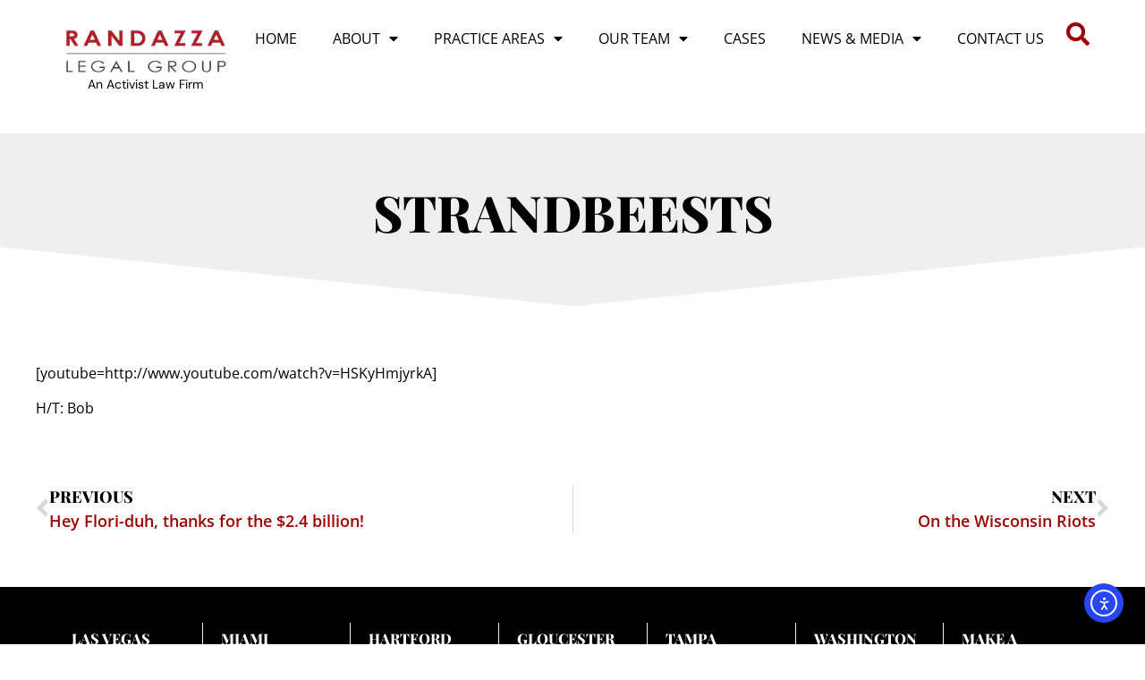

--- FILE ---
content_type: text/html; charset=UTF-8
request_url: https://randazza.com/strandbeests/
body_size: 15862
content:
<!doctype html>
<html lang="en-US" prefix="og: https://ogp.me/ns#">
<head>
	<meta charset="UTF-8">
	<meta name="viewport" content="width=device-width, initial-scale=1">
	<link rel="profile" href="https://gmpg.org/xfn/11">
	
<!-- Search Engine Optimization by Rank Math - https://rankmath.com/ -->
<title>Strandbeests - Randazza Legal Group</title>
<meta name="robots" content="follow, index, max-snippet:-1, max-video-preview:-1, max-image-preview:large"/>
<link rel="canonical" href="https://randazza.com/strandbeests/" />
<meta property="og:locale" content="en_US" />
<meta property="og:type" content="article" />
<meta property="og:title" content="Strandbeests - Randazza Legal Group" />
<meta property="og:description" content="[youtube=http://www.youtube.com/watch?v=HSKyHmjyrkA] H/T: Bob" />
<meta property="og:url" content="https://randazza.com/strandbeests/" />
<meta property="og:site_name" content="Randazza Legal Group" />
<meta property="article:publisher" content="https://www.facebook.com/randazzalegal" />
<meta property="article:section" content="Awesomeness" />
<meta property="og:image" content="https://randazza.com/wp-content/uploads/Randazza-Social-Share.jpg" />
<meta property="og:image:secure_url" content="https://randazza.com/wp-content/uploads/Randazza-Social-Share.jpg" />
<meta property="og:image:width" content="675" />
<meta property="og:image:height" content="200" />
<meta property="og:image:alt" content="Strandbeests" />
<meta property="og:image:type" content="image/jpeg" />
<meta property="article:published_time" content="2011-02-17T00:00:00+00:00" />
<meta name="twitter:card" content="summary_large_image" />
<meta name="twitter:title" content="Strandbeests - Randazza Legal Group" />
<meta name="twitter:description" content="[youtube=http://www.youtube.com/watch?v=HSKyHmjyrkA] H/T: Bob" />
<meta name="twitter:site" content="@marcorandazza" />
<meta name="twitter:creator" content="@marcorandazza" />
<meta name="twitter:image" content="https://randazza.com/wp-content/uploads/Randazza-Social-Share.jpg" />
<meta name="twitter:label1" content="Written by" />
<meta name="twitter:data1" content="Randazza Legal Group" />
<meta name="twitter:label2" content="Time to read" />
<meta name="twitter:data2" content="Less than a minute" />
<script type="application/ld+json" class="rank-math-schema">{"@context":"https://schema.org","@graph":[{"@type":["LegalService","Organization"],"@id":"https://randazza.com/#organization","name":"Randazza Legal Group","url":"https://randazza.com","sameAs":["https://www.facebook.com/randazzalegal","https://twitter.com/marcorandazza"],"logo":{"@type":"ImageObject","@id":"https://randazza.com/#logo","url":"https://randazza.com/wp-content/uploads/2023/02/randazza-legal-group-logo.png","contentUrl":"https://randazza.com/wp-content/uploads/2023/02/randazza-legal-group-logo.png","caption":"Randazza Legal Group","inLanguage":"en-US","width":"250","height":"73"},"openingHours":["Monday,Tuesday,Wednesday,Thursday,Friday,Saturday,Sunday 09:00-17:00"],"image":{"@id":"https://randazza.com/#logo"}},{"@type":"WebSite","@id":"https://randazza.com/#website","url":"https://randazza.com","name":"Randazza Legal Group","alternateName":"Randazza","publisher":{"@id":"https://randazza.com/#organization"},"inLanguage":"en-US"},{"@type":"ImageObject","@id":"https://randazza.com/wp-content/uploads/Randazza-Social-Share.jpg","url":"https://randazza.com/wp-content/uploads/Randazza-Social-Share.jpg","width":"675","height":"200","inLanguage":"en-US"},{"@type":"BreadcrumbList","@id":"https://randazza.com/strandbeests/#breadcrumb","itemListElement":[{"@type":"ListItem","position":"1","item":{"@id":"https://randazza.com","name":"Home"}},{"@type":"ListItem","position":"2","item":{"@id":"https://randazza.com/strandbeests/","name":"Strandbeests"}}]},{"@type":"WebPage","@id":"https://randazza.com/strandbeests/#webpage","url":"https://randazza.com/strandbeests/","name":"Strandbeests - Randazza Legal Group","datePublished":"2011-02-17T00:00:00+00:00","dateModified":"2011-02-17T00:00:00+00:00","isPartOf":{"@id":"https://randazza.com/#website"},"primaryImageOfPage":{"@id":"https://randazza.com/wp-content/uploads/Randazza-Social-Share.jpg"},"inLanguage":"en-US","breadcrumb":{"@id":"https://randazza.com/strandbeests/#breadcrumb"}},{"@type":"Person","@id":"https://randazza.com/strandbeests/#author","name":"Randazza Legal Group","image":{"@type":"ImageObject","@id":"https://secure.gravatar.com/avatar/321d5179041125a4aad18e68eb950e3e0d417191cc06fac7e021900e42435e8f?s=96&amp;d=mm&amp;r=g","url":"https://secure.gravatar.com/avatar/321d5179041125a4aad18e68eb950e3e0d417191cc06fac7e021900e42435e8f?s=96&amp;d=mm&amp;r=g","caption":"Randazza Legal Group","inLanguage":"en-US"},"worksFor":{"@id":"https://randazza.com/#organization"}},{"@type":"BlogPosting","headline":"Strandbeests - Randazza Legal Group","datePublished":"2011-02-17T00:00:00+00:00","dateModified":"2011-02-17T00:00:00+00:00","author":{"@id":"https://randazza.com/strandbeests/#author","name":"Randazza Legal Group"},"publisher":{"@id":"https://randazza.com/#organization"},"description":"H/T: Bob","name":"Strandbeests - Randazza Legal Group","@id":"https://randazza.com/strandbeests/#richSnippet","isPartOf":{"@id":"https://randazza.com/strandbeests/#webpage"},"image":{"@id":"https://randazza.com/wp-content/uploads/Randazza-Social-Share.jpg"},"inLanguage":"en-US","mainEntityOfPage":{"@id":"https://randazza.com/strandbeests/#webpage"}}]}</script>
<!-- /Rank Math WordPress SEO plugin -->

<link rel='dns-prefetch' href='//cdn.elementor.com' />
<link rel="alternate" type="application/rss+xml" title="Randazza Legal Group &raquo; Feed" href="https://randazza.com/feed/" />
<link rel="alternate" type="application/rss+xml" title="Randazza Legal Group &raquo; Comments Feed" href="https://randazza.com/comments/feed/" />
<link rel="alternate" type="application/rss+xml" title="Randazza Legal Group &raquo; Strandbeests Comments Feed" href="https://randazza.com/strandbeests/feed/" />
<link rel="alternate" title="oEmbed (JSON)" type="application/json+oembed" href="https://randazza.com/wp-json/oembed/1.0/embed?url=https%3A%2F%2Frandazza.com%2Fstrandbeests%2F" />
<link rel="alternate" title="oEmbed (XML)" type="text/xml+oembed" href="https://randazza.com/wp-json/oembed/1.0/embed?url=https%3A%2F%2Frandazza.com%2Fstrandbeests%2F&#038;format=xml" />
		<style>
			.lazyload,
			.lazyloading {
				max-width: 100%;
			}
		</style>
		<style id='wp-img-auto-sizes-contain-inline-css'>
img:is([sizes=auto i],[sizes^="auto," i]){contain-intrinsic-size:3000px 1500px}
/*# sourceURL=wp-img-auto-sizes-contain-inline-css */
</style>
<style id='wp-emoji-styles-inline-css'>

	img.wp-smiley, img.emoji {
		display: inline !important;
		border: none !important;
		box-shadow: none !important;
		height: 1em !important;
		width: 1em !important;
		margin: 0 0.07em !important;
		vertical-align: -0.1em !important;
		background: none !important;
		padding: 0 !important;
	}
/*# sourceURL=wp-emoji-styles-inline-css */
</style>
<link rel='stylesheet' id='wp-block-library-css' href='https://randazza.com/wp-includes/css/dist/block-library/style.min.css?ver=6.9' media='all' />
<link rel='stylesheet' id='jet-engine-frontend-css' href='https://randazza.com/wp-content/plugins/jet-engine/assets/css/frontend.css?ver=3.7.10' media='all' />
<style id='global-styles-inline-css'>
:root{--wp--preset--aspect-ratio--square: 1;--wp--preset--aspect-ratio--4-3: 4/3;--wp--preset--aspect-ratio--3-4: 3/4;--wp--preset--aspect-ratio--3-2: 3/2;--wp--preset--aspect-ratio--2-3: 2/3;--wp--preset--aspect-ratio--16-9: 16/9;--wp--preset--aspect-ratio--9-16: 9/16;--wp--preset--color--black: #000000;--wp--preset--color--cyan-bluish-gray: #abb8c3;--wp--preset--color--white: #ffffff;--wp--preset--color--pale-pink: #f78da7;--wp--preset--color--vivid-red: #cf2e2e;--wp--preset--color--luminous-vivid-orange: #ff6900;--wp--preset--color--luminous-vivid-amber: #fcb900;--wp--preset--color--light-green-cyan: #7bdcb5;--wp--preset--color--vivid-green-cyan: #00d084;--wp--preset--color--pale-cyan-blue: #8ed1fc;--wp--preset--color--vivid-cyan-blue: #0693e3;--wp--preset--color--vivid-purple: #9b51e0;--wp--preset--gradient--vivid-cyan-blue-to-vivid-purple: linear-gradient(135deg,rgb(6,147,227) 0%,rgb(155,81,224) 100%);--wp--preset--gradient--light-green-cyan-to-vivid-green-cyan: linear-gradient(135deg,rgb(122,220,180) 0%,rgb(0,208,130) 100%);--wp--preset--gradient--luminous-vivid-amber-to-luminous-vivid-orange: linear-gradient(135deg,rgb(252,185,0) 0%,rgb(255,105,0) 100%);--wp--preset--gradient--luminous-vivid-orange-to-vivid-red: linear-gradient(135deg,rgb(255,105,0) 0%,rgb(207,46,46) 100%);--wp--preset--gradient--very-light-gray-to-cyan-bluish-gray: linear-gradient(135deg,rgb(238,238,238) 0%,rgb(169,184,195) 100%);--wp--preset--gradient--cool-to-warm-spectrum: linear-gradient(135deg,rgb(74,234,220) 0%,rgb(151,120,209) 20%,rgb(207,42,186) 40%,rgb(238,44,130) 60%,rgb(251,105,98) 80%,rgb(254,248,76) 100%);--wp--preset--gradient--blush-light-purple: linear-gradient(135deg,rgb(255,206,236) 0%,rgb(152,150,240) 100%);--wp--preset--gradient--blush-bordeaux: linear-gradient(135deg,rgb(254,205,165) 0%,rgb(254,45,45) 50%,rgb(107,0,62) 100%);--wp--preset--gradient--luminous-dusk: linear-gradient(135deg,rgb(255,203,112) 0%,rgb(199,81,192) 50%,rgb(65,88,208) 100%);--wp--preset--gradient--pale-ocean: linear-gradient(135deg,rgb(255,245,203) 0%,rgb(182,227,212) 50%,rgb(51,167,181) 100%);--wp--preset--gradient--electric-grass: linear-gradient(135deg,rgb(202,248,128) 0%,rgb(113,206,126) 100%);--wp--preset--gradient--midnight: linear-gradient(135deg,rgb(2,3,129) 0%,rgb(40,116,252) 100%);--wp--preset--font-size--small: 13px;--wp--preset--font-size--medium: 20px;--wp--preset--font-size--large: 36px;--wp--preset--font-size--x-large: 42px;--wp--preset--spacing--20: 0.44rem;--wp--preset--spacing--30: 0.67rem;--wp--preset--spacing--40: 1rem;--wp--preset--spacing--50: 1.5rem;--wp--preset--spacing--60: 2.25rem;--wp--preset--spacing--70: 3.38rem;--wp--preset--spacing--80: 5.06rem;--wp--preset--shadow--natural: 6px 6px 9px rgba(0, 0, 0, 0.2);--wp--preset--shadow--deep: 12px 12px 50px rgba(0, 0, 0, 0.4);--wp--preset--shadow--sharp: 6px 6px 0px rgba(0, 0, 0, 0.2);--wp--preset--shadow--outlined: 6px 6px 0px -3px rgb(255, 255, 255), 6px 6px rgb(0, 0, 0);--wp--preset--shadow--crisp: 6px 6px 0px rgb(0, 0, 0);}:root { --wp--style--global--content-size: 800px;--wp--style--global--wide-size: 1200px; }:where(body) { margin: 0; }.wp-site-blocks > .alignleft { float: left; margin-right: 2em; }.wp-site-blocks > .alignright { float: right; margin-left: 2em; }.wp-site-blocks > .aligncenter { justify-content: center; margin-left: auto; margin-right: auto; }:where(.wp-site-blocks) > * { margin-block-start: 24px; margin-block-end: 0; }:where(.wp-site-blocks) > :first-child { margin-block-start: 0; }:where(.wp-site-blocks) > :last-child { margin-block-end: 0; }:root { --wp--style--block-gap: 24px; }:root :where(.is-layout-flow) > :first-child{margin-block-start: 0;}:root :where(.is-layout-flow) > :last-child{margin-block-end: 0;}:root :where(.is-layout-flow) > *{margin-block-start: 24px;margin-block-end: 0;}:root :where(.is-layout-constrained) > :first-child{margin-block-start: 0;}:root :where(.is-layout-constrained) > :last-child{margin-block-end: 0;}:root :where(.is-layout-constrained) > *{margin-block-start: 24px;margin-block-end: 0;}:root :where(.is-layout-flex){gap: 24px;}:root :where(.is-layout-grid){gap: 24px;}.is-layout-flow > .alignleft{float: left;margin-inline-start: 0;margin-inline-end: 2em;}.is-layout-flow > .alignright{float: right;margin-inline-start: 2em;margin-inline-end: 0;}.is-layout-flow > .aligncenter{margin-left: auto !important;margin-right: auto !important;}.is-layout-constrained > .alignleft{float: left;margin-inline-start: 0;margin-inline-end: 2em;}.is-layout-constrained > .alignright{float: right;margin-inline-start: 2em;margin-inline-end: 0;}.is-layout-constrained > .aligncenter{margin-left: auto !important;margin-right: auto !important;}.is-layout-constrained > :where(:not(.alignleft):not(.alignright):not(.alignfull)){max-width: var(--wp--style--global--content-size);margin-left: auto !important;margin-right: auto !important;}.is-layout-constrained > .alignwide{max-width: var(--wp--style--global--wide-size);}body .is-layout-flex{display: flex;}.is-layout-flex{flex-wrap: wrap;align-items: center;}.is-layout-flex > :is(*, div){margin: 0;}body .is-layout-grid{display: grid;}.is-layout-grid > :is(*, div){margin: 0;}body{padding-top: 0px;padding-right: 0px;padding-bottom: 0px;padding-left: 0px;}a:where(:not(.wp-element-button)){text-decoration: underline;}:root :where(.wp-element-button, .wp-block-button__link){background-color: #32373c;border-width: 0;color: #fff;font-family: inherit;font-size: inherit;font-style: inherit;font-weight: inherit;letter-spacing: inherit;line-height: inherit;padding-top: calc(0.667em + 2px);padding-right: calc(1.333em + 2px);padding-bottom: calc(0.667em + 2px);padding-left: calc(1.333em + 2px);text-decoration: none;text-transform: inherit;}.has-black-color{color: var(--wp--preset--color--black) !important;}.has-cyan-bluish-gray-color{color: var(--wp--preset--color--cyan-bluish-gray) !important;}.has-white-color{color: var(--wp--preset--color--white) !important;}.has-pale-pink-color{color: var(--wp--preset--color--pale-pink) !important;}.has-vivid-red-color{color: var(--wp--preset--color--vivid-red) !important;}.has-luminous-vivid-orange-color{color: var(--wp--preset--color--luminous-vivid-orange) !important;}.has-luminous-vivid-amber-color{color: var(--wp--preset--color--luminous-vivid-amber) !important;}.has-light-green-cyan-color{color: var(--wp--preset--color--light-green-cyan) !important;}.has-vivid-green-cyan-color{color: var(--wp--preset--color--vivid-green-cyan) !important;}.has-pale-cyan-blue-color{color: var(--wp--preset--color--pale-cyan-blue) !important;}.has-vivid-cyan-blue-color{color: var(--wp--preset--color--vivid-cyan-blue) !important;}.has-vivid-purple-color{color: var(--wp--preset--color--vivid-purple) !important;}.has-black-background-color{background-color: var(--wp--preset--color--black) !important;}.has-cyan-bluish-gray-background-color{background-color: var(--wp--preset--color--cyan-bluish-gray) !important;}.has-white-background-color{background-color: var(--wp--preset--color--white) !important;}.has-pale-pink-background-color{background-color: var(--wp--preset--color--pale-pink) !important;}.has-vivid-red-background-color{background-color: var(--wp--preset--color--vivid-red) !important;}.has-luminous-vivid-orange-background-color{background-color: var(--wp--preset--color--luminous-vivid-orange) !important;}.has-luminous-vivid-amber-background-color{background-color: var(--wp--preset--color--luminous-vivid-amber) !important;}.has-light-green-cyan-background-color{background-color: var(--wp--preset--color--light-green-cyan) !important;}.has-vivid-green-cyan-background-color{background-color: var(--wp--preset--color--vivid-green-cyan) !important;}.has-pale-cyan-blue-background-color{background-color: var(--wp--preset--color--pale-cyan-blue) !important;}.has-vivid-cyan-blue-background-color{background-color: var(--wp--preset--color--vivid-cyan-blue) !important;}.has-vivid-purple-background-color{background-color: var(--wp--preset--color--vivid-purple) !important;}.has-black-border-color{border-color: var(--wp--preset--color--black) !important;}.has-cyan-bluish-gray-border-color{border-color: var(--wp--preset--color--cyan-bluish-gray) !important;}.has-white-border-color{border-color: var(--wp--preset--color--white) !important;}.has-pale-pink-border-color{border-color: var(--wp--preset--color--pale-pink) !important;}.has-vivid-red-border-color{border-color: var(--wp--preset--color--vivid-red) !important;}.has-luminous-vivid-orange-border-color{border-color: var(--wp--preset--color--luminous-vivid-orange) !important;}.has-luminous-vivid-amber-border-color{border-color: var(--wp--preset--color--luminous-vivid-amber) !important;}.has-light-green-cyan-border-color{border-color: var(--wp--preset--color--light-green-cyan) !important;}.has-vivid-green-cyan-border-color{border-color: var(--wp--preset--color--vivid-green-cyan) !important;}.has-pale-cyan-blue-border-color{border-color: var(--wp--preset--color--pale-cyan-blue) !important;}.has-vivid-cyan-blue-border-color{border-color: var(--wp--preset--color--vivid-cyan-blue) !important;}.has-vivid-purple-border-color{border-color: var(--wp--preset--color--vivid-purple) !important;}.has-vivid-cyan-blue-to-vivid-purple-gradient-background{background: var(--wp--preset--gradient--vivid-cyan-blue-to-vivid-purple) !important;}.has-light-green-cyan-to-vivid-green-cyan-gradient-background{background: var(--wp--preset--gradient--light-green-cyan-to-vivid-green-cyan) !important;}.has-luminous-vivid-amber-to-luminous-vivid-orange-gradient-background{background: var(--wp--preset--gradient--luminous-vivid-amber-to-luminous-vivid-orange) !important;}.has-luminous-vivid-orange-to-vivid-red-gradient-background{background: var(--wp--preset--gradient--luminous-vivid-orange-to-vivid-red) !important;}.has-very-light-gray-to-cyan-bluish-gray-gradient-background{background: var(--wp--preset--gradient--very-light-gray-to-cyan-bluish-gray) !important;}.has-cool-to-warm-spectrum-gradient-background{background: var(--wp--preset--gradient--cool-to-warm-spectrum) !important;}.has-blush-light-purple-gradient-background{background: var(--wp--preset--gradient--blush-light-purple) !important;}.has-blush-bordeaux-gradient-background{background: var(--wp--preset--gradient--blush-bordeaux) !important;}.has-luminous-dusk-gradient-background{background: var(--wp--preset--gradient--luminous-dusk) !important;}.has-pale-ocean-gradient-background{background: var(--wp--preset--gradient--pale-ocean) !important;}.has-electric-grass-gradient-background{background: var(--wp--preset--gradient--electric-grass) !important;}.has-midnight-gradient-background{background: var(--wp--preset--gradient--midnight) !important;}.has-small-font-size{font-size: var(--wp--preset--font-size--small) !important;}.has-medium-font-size{font-size: var(--wp--preset--font-size--medium) !important;}.has-large-font-size{font-size: var(--wp--preset--font-size--large) !important;}.has-x-large-font-size{font-size: var(--wp--preset--font-size--x-large) !important;}
:root :where(.wp-block-pullquote){font-size: 1.5em;line-height: 1.6;}
/*# sourceURL=global-styles-inline-css */
</style>
<link rel='stylesheet' id='mpfe_front_style-css' href='https://randazza.com/wp-content/plugins/music-player-for-elementor/css/mpfe-front-style.css?ver=2.5' media='all' />
<link rel='stylesheet' id='font-awesome-5.15.1-css' href='https://randazza.com/wp-content/plugins/music-player-for-elementor/assets/fontawesome-free-5.15.1/css/all.min.css?ver=5.15.1' media='all' />
<link rel='stylesheet' id='swp-icomoon-beatport-css' href='https://randazza.com/wp-content/plugins/music-player-for-elementor/assets/swp-icomoon-beatport/style.css?ver=2.5' media='all' />
<link rel='stylesheet' id='ivory-search-styles-css' href='https://randazza.com/wp-content/plugins/add-search-to-menu/public/css/ivory-search.min.css?ver=5.5.13' media='all' />
<link rel='stylesheet' id='ea11y-widget-fonts-css' href='https://randazza.com/wp-content/plugins/pojo-accessibility/assets/build/fonts.css?ver=3.9.1' media='all' />
<link rel='stylesheet' id='ea11y-skip-link-css' href='https://randazza.com/wp-content/plugins/pojo-accessibility/assets/build/skip-link.css?ver=3.9.1' media='all' />
<link rel='stylesheet' id='hello-elementor-theme-style-css' href='https://randazza.com/wp-content/themes/hello-elementor/assets/css/theme.css?ver=3.4.5' media='all' />
<link rel='stylesheet' id='hello-elementor-child-style-css' href='https://randazza.com/wp-content/themes/hello-theme-child-master/style.css?ver=1.0.0' media='all' />
<link rel='stylesheet' id='hello-elementor-css' href='https://randazza.com/wp-content/themes/hello-elementor/assets/css/reset.css?ver=3.4.5' media='all' />
<link rel='stylesheet' id='hello-elementor-header-footer-css' href='https://randazza.com/wp-content/themes/hello-elementor/assets/css/header-footer.css?ver=3.4.5' media='all' />
<link rel='stylesheet' id='elementor-frontend-css' href='https://randazza.com/wp-content/plugins/elementor/assets/css/frontend.min.css?ver=3.34.0' media='all' />
<link rel='stylesheet' id='elementor-post-8-css' href='https://randazza.com/wp-content/uploads/elementor/css/post-8.css?ver=1767439972' media='all' />
<link rel='stylesheet' id='widget-image-css' href='https://randazza.com/wp-content/plugins/elementor/assets/css/widget-image.min.css?ver=3.34.0' media='all' />
<link rel='stylesheet' id='widget-nav-menu-css' href='https://randazza.com/wp-content/plugins/elementor-pro/assets/css/widget-nav-menu.min.css?ver=3.34.0' media='all' />
<link rel='stylesheet' id='widget-search-form-css' href='https://randazza.com/wp-content/plugins/elementor-pro/assets/css/widget-search-form.min.css?ver=3.34.0' media='all' />
<link rel='stylesheet' id='elementor-icons-shared-0-css' href='https://randazza.com/wp-content/plugins/elementor/assets/lib/font-awesome/css/fontawesome.min.css?ver=5.15.3' media='all' />
<link rel='stylesheet' id='elementor-icons-fa-solid-css' href='https://randazza.com/wp-content/plugins/elementor/assets/lib/font-awesome/css/solid.min.css?ver=5.15.3' media='all' />
<link rel='stylesheet' id='widget-heading-css' href='https://randazza.com/wp-content/plugins/elementor/assets/css/widget-heading.min.css?ver=3.34.0' media='all' />
<link rel='stylesheet' id='widget-icon-list-css' href='https://randazza.com/wp-content/plugins/elementor/assets/css/widget-icon-list.min.css?ver=3.34.0' media='all' />
<link rel='stylesheet' id='widget-social-icons-css' href='https://randazza.com/wp-content/plugins/elementor/assets/css/widget-social-icons.min.css?ver=3.34.0' media='all' />
<link rel='stylesheet' id='e-apple-webkit-css' href='https://randazza.com/wp-content/plugins/elementor/assets/css/conditionals/apple-webkit.min.css?ver=3.34.0' media='all' />
<link rel='stylesheet' id='e-animation-fadeInUp-css' href='https://randazza.com/wp-content/plugins/elementor/assets/lib/animations/styles/fadeInUp.min.css?ver=3.34.0' media='all' />
<link rel='stylesheet' id='e-shapes-css' href='https://randazza.com/wp-content/plugins/elementor/assets/css/conditionals/shapes.min.css?ver=3.34.0' media='all' />
<link rel='stylesheet' id='widget-post-navigation-css' href='https://randazza.com/wp-content/plugins/elementor-pro/assets/css/widget-post-navigation.min.css?ver=3.34.0' media='all' />
<link rel='stylesheet' id='elementor-icons-css' href='https://randazza.com/wp-content/plugins/elementor/assets/lib/eicons/css/elementor-icons.min.css?ver=5.45.0' media='all' />
<link rel='stylesheet' id='elementor-post-27367-css' href='https://randazza.com/wp-content/uploads/elementor/css/post-27367.css?ver=1767439973' media='all' />
<link rel='stylesheet' id='elementor-post-27368-css' href='https://randazza.com/wp-content/uploads/elementor/css/post-27368.css?ver=1767439973' media='all' />
<link rel='stylesheet' id='elementor-post-28036-css' href='https://randazza.com/wp-content/uploads/elementor/css/post-28036.css?ver=1767440017' media='all' />
<link rel='stylesheet' id='tablepress-default-css' href='https://randazza.com/wp-content/plugins/tablepress/css/build/default.css?ver=3.2.6' media='all' />
<style id='kadence-blocks-global-variables-inline-css'>
:root {--global-kb-font-size-sm:clamp(0.8rem, 0.73rem + 0.217vw, 0.9rem);--global-kb-font-size-md:clamp(1.1rem, 0.995rem + 0.326vw, 1.25rem);--global-kb-font-size-lg:clamp(1.75rem, 1.576rem + 0.543vw, 2rem);--global-kb-font-size-xl:clamp(2.25rem, 1.728rem + 1.63vw, 3rem);--global-kb-font-size-xxl:clamp(2.5rem, 1.456rem + 3.26vw, 4rem);--global-kb-font-size-xxxl:clamp(2.75rem, 0.489rem + 7.065vw, 6rem);}:root {--global-palette1: #3182CE;--global-palette2: #2B6CB0;--global-palette3: #1A202C;--global-palette4: #2D3748;--global-palette5: #4A5568;--global-palette6: #718096;--global-palette7: #EDF2F7;--global-palette8: #F7FAFC;--global-palette9: #ffffff;}
/*# sourceURL=kadence-blocks-global-variables-inline-css */
</style>
<link rel='stylesheet' id='elementor-gf-local-playfairdisplay-css' href='https://randazza.com/wp-content/uploads/elementor/google-fonts/css/playfairdisplay.css?ver=1742352604' media='all' />
<link rel='stylesheet' id='elementor-gf-local-opensans-css' href='https://randazza.com/wp-content/uploads/elementor/google-fonts/css/opensans.css?ver=1742352618' media='all' />
<link rel='stylesheet' id='elementor-gf-local-montserrat-css' href='https://randazza.com/wp-content/uploads/elementor/google-fonts/css/montserrat.css?ver=1742352629' media='all' />
<link rel='stylesheet' id='elementor-gf-local-dmsans-css' href='https://randazza.com/wp-content/uploads/elementor/google-fonts/css/dmsans.css?ver=1742352632' media='all' />
<link rel='stylesheet' id='elementor-icons-fa-brands-css' href='https://randazza.com/wp-content/plugins/elementor/assets/lib/font-awesome/css/brands.min.css?ver=5.15.3' media='all' />
<script src="https://randazza.com/wp-includes/js/jquery/jquery.min.js?ver=3.7.1" id="jquery-core-js"></script>
<script src="https://randazza.com/wp-includes/js/jquery/jquery-migrate.min.js?ver=3.4.1" id="jquery-migrate-js"></script>
<link rel="https://api.w.org/" href="https://randazza.com/wp-json/" /><link rel="alternate" title="JSON" type="application/json" href="https://randazza.com/wp-json/wp/v2/posts/2359" /><link rel="EditURI" type="application/rsd+xml" title="RSD" href="https://randazza.com/xmlrpc.php?rsd" />
<link rel='shortlink' href='https://randazza.com/?p=2359' />
		<script>
			document.documentElement.className = document.documentElement.className.replace('no-js', 'js');
		</script>
				<style>
			.no-js img.lazyload {
				display: none;
			}

			figure.wp-block-image img.lazyloading {
				min-width: 150px;
			}

			.lazyload,
			.lazyloading {
				--smush-placeholder-width: 100px;
				--smush-placeholder-aspect-ratio: 1/1;
				width: var(--smush-image-width, var(--smush-placeholder-width)) !important;
				aspect-ratio: var(--smush-image-aspect-ratio, var(--smush-placeholder-aspect-ratio)) !important;
			}

						.lazyload, .lazyloading {
				opacity: 0;
			}

			.lazyloaded {
				opacity: 1;
				transition: opacity 400ms;
				transition-delay: 0ms;
			}

					</style>
		<meta name="generator" content="Elementor 3.34.0; features: additional_custom_breakpoints; settings: css_print_method-external, google_font-enabled, font_display-swap">
			<style>
				.e-con.e-parent:nth-of-type(n+4):not(.e-lazyloaded):not(.e-no-lazyload),
				.e-con.e-parent:nth-of-type(n+4):not(.e-lazyloaded):not(.e-no-lazyload) * {
					background-image: none !important;
				}
				@media screen and (max-height: 1024px) {
					.e-con.e-parent:nth-of-type(n+3):not(.e-lazyloaded):not(.e-no-lazyload),
					.e-con.e-parent:nth-of-type(n+3):not(.e-lazyloaded):not(.e-no-lazyload) * {
						background-image: none !important;
					}
				}
				@media screen and (max-height: 640px) {
					.e-con.e-parent:nth-of-type(n+2):not(.e-lazyloaded):not(.e-no-lazyload),
					.e-con.e-parent:nth-of-type(n+2):not(.e-lazyloaded):not(.e-no-lazyload) * {
						background-image: none !important;
					}
				}
			</style>
			<link rel="icon" href="https://randazza.com/wp-content/uploads/cropped-favicon-32x32.png" sizes="32x32" />
<link rel="icon" href="https://randazza.com/wp-content/uploads/cropped-favicon-192x192.png" sizes="192x192" />
<link rel="apple-touch-icon" href="https://randazza.com/wp-content/uploads/cropped-favicon-180x180.png" />
<meta name="msapplication-TileImage" content="https://randazza.com/wp-content/uploads/cropped-favicon-270x270.png" />
			<style type="text/css" media="screen">
			/* Ivory search custom CSS code */
			.is-form-style input.is-search-input {
    background: #fff;
    background-image: none!important;
    color: #000;
    padding: 0 10px;
    margin: 0;
    outline: 0!important;
    font-size: 16px!important;
    height: 40px;
    min-height: 0;
    line-height: 1;
    border-radius: 0;
    border: 1px solid #000!important;
    font-family: 'Open Sans';
    width: 100%;
    -webkit-box-sizing: border-box;
    -moz-box-sizing: border-box;
    box-sizing: border-box;
    -webkit-appearance: none;
    -webkit-border-radius: 0;
}

.is-form-style input.is-search-submit, .is-search-icon {
    display: inline-block!important;
    color: #fff !important;
    background: #000;
    box-shadow: none!important;
    outline: 0;
    margin: 0;
    font-size: 16px!important;
    border: 1px solid #000;
    border-radius: 0;
    line-height: 1;
    height: 40px;
    text-transform: capitalize;
    vertical-align: middle;
}

.is-form-style input.is-search-submit, .is-search-icon:hover {
    display: inline-block!important;
    color: #fff !important;
    background: #000;
    box-shadow: none!important;
    outline: 0;
    margin: 0;
    font-size: 16px!important;
    border: 1px solid #000;
    border-radius: 0;
    line-height: 1;
    height: 40px;
    text-transform: capitalize;
    vertical-align: middle;
}

.is-form-style .is-search-submit path {
    fill: #fff;
}			</style>
		</head>
<body class="wp-singular post-template-default single single-post postid-2359 single-format-standard wp-custom-logo wp-embed-responsive wp-theme-hello-elementor wp-child-theme-hello-theme-child-master hello-elementor ally-default hello-elementor-default elementor-default elementor-kit-8 elementor-page-28036">

		<script>
			const onSkipLinkClick = () => {
				const htmlElement = document.querySelector('html');

				htmlElement.style['scroll-behavior'] = 'smooth';

				setTimeout( () => htmlElement.style['scroll-behavior'] = null, 1000 );
			}
			document.addEventListener("DOMContentLoaded", () => {
				if (!document.querySelector('#content')) {
					document.querySelector('.ea11y-skip-to-content-link').remove();
				}
			});
		</script>
		<nav aria-label="Skip to content navigation">
			<a class="ea11y-skip-to-content-link"
				href="#content"
				tabindex="1"
				onclick="onSkipLinkClick()"
			>
				Skip to content
				<svg width="24" height="24" viewBox="0 0 24 24" fill="none" role="presentation">
					<path d="M18 6V12C18 12.7956 17.6839 13.5587 17.1213 14.1213C16.5587 14.6839 15.7956 15 15 15H5M5 15L9 11M5 15L9 19"
								stroke="black"
								stroke-width="1.5"
								stroke-linecap="round"
								stroke-linejoin="round"
					/>
				</svg>
			</a>
			<div class="ea11y-skip-to-content-backdrop"></div>
		</nav>

		

		<header data-elementor-type="header" data-elementor-id="27367" class="elementor elementor-27367 elementor-location-header" data-elementor-post-type="elementor_library">
			<div class="elementor-element elementor-element-d39d956 e-con-full e-flex e-con e-parent" data-id="d39d956" data-element_type="container">
		<div class="elementor-element elementor-element-4a5554a e-con-full e-flex e-con e-child" data-id="4a5554a" data-element_type="container">
				<div class="elementor-element elementor-element-0303966 elementor-widget elementor-widget-theme-site-logo elementor-widget-image" data-id="0303966" data-element_type="widget" data-widget_type="theme-site-logo.default">
				<div class="elementor-widget-container">
											<a href="https://randazza.com">
			<img width="250" height="73" data-src="https://randazza.com/wp-content/uploads/2023/02/randazza-legal-group-logo.png" class="attachment-full size-full wp-image-27356 lazyload" alt="randazza legal group logo" src="[data-uri]" style="--smush-placeholder-width: 250px; --smush-placeholder-aspect-ratio: 250/73;" />				</a>
											</div>
				</div>
				<div class="elementor-element elementor-element-a87da04 elementor-widget elementor-widget-text-editor" data-id="a87da04" data-element_type="widget" data-widget_type="text-editor.default">
				<div class="elementor-widget-container">
									<p>An Activist Law Firm</p>								</div>
				</div>
				</div>
				<div class="elementor-element elementor-element-a3e9c5d elementor-nav-menu__align-end elementor-nav-menu--stretch elementor-widget-tablet__width-auto elementor-widget-mobile__width-auto elementor-nav-menu--dropdown-tablet elementor-nav-menu__text-align-aside elementor-nav-menu--toggle elementor-nav-menu--burger elementor-widget elementor-widget-nav-menu" data-id="a3e9c5d" data-element_type="widget" data-settings="{&quot;full_width&quot;:&quot;stretch&quot;,&quot;layout&quot;:&quot;horizontal&quot;,&quot;submenu_icon&quot;:{&quot;value&quot;:&quot;&lt;i class=\&quot;fas fa-caret-down\&quot; aria-hidden=\&quot;true\&quot;&gt;&lt;\/i&gt;&quot;,&quot;library&quot;:&quot;fa-solid&quot;},&quot;toggle&quot;:&quot;burger&quot;}" data-widget_type="nav-menu.default">
				<div class="elementor-widget-container">
								<nav aria-label="Menu" class="elementor-nav-menu--main elementor-nav-menu__container elementor-nav-menu--layout-horizontal e--pointer-text e--animation-grow">
				<ul id="menu-1-a3e9c5d" class="elementor-nav-menu"><li class="menu-item menu-item-type-post_type menu-item-object-page menu-item-home menu-item-27435"><a href="https://randazza.com/" class="elementor-item">Home</a></li>
<li class="menu-item menu-item-type-custom menu-item-object-custom menu-item-has-children menu-item-27988"><a class="elementor-item">About</a>
<ul class="sub-menu elementor-nav-menu--dropdown">
	<li class="menu-item menu-item-type-post_type menu-item-object-page menu-item-27371"><a href="https://randazza.com/about/" class="elementor-sub-item">About Us</a></li>
	<li class="menu-item menu-item-type-post_type menu-item-object-page menu-item-27966"><a href="https://randazza.com/international-exchange-program/" class="elementor-sub-item">International Exchange Program</a></li>
</ul>
</li>
<li class="menu-item menu-item-type-post_type menu-item-object-page menu-item-has-children menu-item-27373"><a href="https://randazza.com/practice-areas/" class="elementor-item">Practice Areas</a>
<ul class="sub-menu elementor-nav-menu--dropdown">
	<li class="menu-item menu-item-type-post_type menu-item-object-page menu-item-27557"><a href="https://randazza.com/practice-areas/first-amendment-law/" class="elementor-sub-item">First Amendment Law</a></li>
	<li class="menu-item menu-item-type-post_type menu-item-object-page menu-item-28078"><a href="https://randazza.com/practice-areas/employment-law/" class="elementor-sub-item">Employment Law</a></li>
	<li class="menu-item menu-item-type-post_type menu-item-object-page menu-item-27562"><a href="https://randazza.com/practice-areas/intellectual-property-law/" class="elementor-sub-item">Intellectual Property Law</a></li>
	<li class="menu-item menu-item-type-post_type menu-item-object-page menu-item-27563"><a href="https://randazza.com/practice-areas/internet-law/" class="elementor-sub-item">Internet Law</a></li>
	<li class="menu-item menu-item-type-post_type menu-item-object-page menu-item-27561"><a href="https://randazza.com/practice-areas/domain-name-law/" class="elementor-sub-item">Domain Name Law</a></li>
	<li class="menu-item menu-item-type-post_type menu-item-object-page menu-item-27567"><a href="https://randazza.com/practice-areas/civil-rights-la/" class="elementor-sub-item">Civil Rights Law</a></li>
	<li class="menu-item menu-item-type-post_type menu-item-object-page menu-item-27566"><a href="https://randazza.com/practice-areas/adult-entertainment-business-law/" class="elementor-sub-item">Adult Entertainment Business Law</a></li>
	<li class="menu-item menu-item-type-post_type menu-item-object-page menu-item-27570"><a href="https://randazza.com/practice-areas/gaming-gambling-law/" class="elementor-sub-item">Gaming &#038; Gambling Law</a></li>
	<li class="menu-item menu-item-type-post_type menu-item-object-page menu-item-27571"><a href="https://randazza.com/practice-areas/protection-of-erotic-expression/" class="elementor-sub-item">Protection of Erotic Expression</a></li>
	<li class="menu-item menu-item-type-post_type menu-item-object-page menu-item-27574"><a href="https://randazza.com/practice-areas/defamation/" class="elementor-sub-item">Defamation</a></li>
	<li class="menu-item menu-item-type-post_type menu-item-object-page menu-item-27575"><a href="https://randazza.com/practice-areas/revenge-porn/" class="elementor-sub-item">Revenge Porn</a></li>
	<li class="menu-item menu-item-type-post_type menu-item-object-page menu-item-29156"><a href="https://randazza.com/practice-areas/corporate-law/" class="elementor-sub-item">Corporate Law</a></li>
</ul>
</li>
<li class="menu-item menu-item-type-custom menu-item-object-custom menu-item-has-children menu-item-28022"><a class="elementor-item">Our Team</a>
<ul class="sub-menu elementor-nav-menu--dropdown">
	<li class="menu-item menu-item-type-post_type menu-item-object-page menu-item-27531"><a href="https://randazza.com/marc-j-randazza/" class="elementor-sub-item">Marc J. Randazza</a></li>
	<li class="menu-item menu-item-type-post_type menu-item-object-page menu-item-27533"><a href="https://randazza.com/ronald-d-green-jr/" class="elementor-sub-item">Ronald D. Green, Jr.</a></li>
	<li class="menu-item menu-item-type-post_type menu-item-object-page menu-item-27539"><a href="https://randazza.com/jay-m-wolman/" class="elementor-sub-item">Jay M. Wolman</a></li>
	<li class="menu-item menu-item-type-post_type menu-item-object-page menu-item-27535"><a href="https://randazza.com/alex-j-shepard/" class="elementor-sub-item">Alex J. Shepard</a></li>
	<li class="menu-item menu-item-type-post_type menu-item-object-page menu-item-28065"><a href="https://randazza.com/angela-leiner/" class="elementor-sub-item">Angela Leiner</a></li>
	<li class="menu-item menu-item-type-post_type menu-item-object-page menu-item-28064"><a href="https://randazza.com/richard-mockler/" class="elementor-sub-item">Richard Mockler</a></li>
</ul>
</li>
<li class="menu-item menu-item-type-post_type menu-item-object-page menu-item-27598"><a href="https://randazza.com/lawsuits/" class="elementor-item">Cases</a></li>
<li class="menu-item menu-item-type-custom menu-item-object-custom menu-item-has-children menu-item-29106"><a class="elementor-item">News &#038; Media</a>
<ul class="sub-menu elementor-nav-menu--dropdown">
	<li class="menu-item menu-item-type-post_type menu-item-object-page current_page_parent menu-item-27370"><a href="https://randazza.com/news-media/" class="elementor-sub-item">News</a></li>
	<li class="menu-item menu-item-type-post_type menu-item-object-page menu-item-29019"><a href="https://randazza.com/popehat-archives/" class="elementor-sub-item">Popehat Archives</a></li>
</ul>
</li>
<li class="menu-item menu-item-type-post_type menu-item-object-page menu-item-27372"><a href="https://randazza.com/contact-us/" class="elementor-item">Contact Us</a></li>
</ul>			</nav>
					<div class="elementor-menu-toggle" role="button" tabindex="0" aria-label="Menu Toggle" aria-expanded="false">
			<i aria-hidden="true" role="presentation" class="elementor-menu-toggle__icon--open eicon-menu-bar"></i><i aria-hidden="true" role="presentation" class="elementor-menu-toggle__icon--close eicon-close"></i>		</div>
					<nav class="elementor-nav-menu--dropdown elementor-nav-menu__container" aria-hidden="true">
				<ul id="menu-2-a3e9c5d" class="elementor-nav-menu"><li class="menu-item menu-item-type-post_type menu-item-object-page menu-item-home menu-item-27435"><a href="https://randazza.com/" class="elementor-item" tabindex="-1">Home</a></li>
<li class="menu-item menu-item-type-custom menu-item-object-custom menu-item-has-children menu-item-27988"><a class="elementor-item" tabindex="-1">About</a>
<ul class="sub-menu elementor-nav-menu--dropdown">
	<li class="menu-item menu-item-type-post_type menu-item-object-page menu-item-27371"><a href="https://randazza.com/about/" class="elementor-sub-item" tabindex="-1">About Us</a></li>
	<li class="menu-item menu-item-type-post_type menu-item-object-page menu-item-27966"><a href="https://randazza.com/international-exchange-program/" class="elementor-sub-item" tabindex="-1">International Exchange Program</a></li>
</ul>
</li>
<li class="menu-item menu-item-type-post_type menu-item-object-page menu-item-has-children menu-item-27373"><a href="https://randazza.com/practice-areas/" class="elementor-item" tabindex="-1">Practice Areas</a>
<ul class="sub-menu elementor-nav-menu--dropdown">
	<li class="menu-item menu-item-type-post_type menu-item-object-page menu-item-27557"><a href="https://randazza.com/practice-areas/first-amendment-law/" class="elementor-sub-item" tabindex="-1">First Amendment Law</a></li>
	<li class="menu-item menu-item-type-post_type menu-item-object-page menu-item-28078"><a href="https://randazza.com/practice-areas/employment-law/" class="elementor-sub-item" tabindex="-1">Employment Law</a></li>
	<li class="menu-item menu-item-type-post_type menu-item-object-page menu-item-27562"><a href="https://randazza.com/practice-areas/intellectual-property-law/" class="elementor-sub-item" tabindex="-1">Intellectual Property Law</a></li>
	<li class="menu-item menu-item-type-post_type menu-item-object-page menu-item-27563"><a href="https://randazza.com/practice-areas/internet-law/" class="elementor-sub-item" tabindex="-1">Internet Law</a></li>
	<li class="menu-item menu-item-type-post_type menu-item-object-page menu-item-27561"><a href="https://randazza.com/practice-areas/domain-name-law/" class="elementor-sub-item" tabindex="-1">Domain Name Law</a></li>
	<li class="menu-item menu-item-type-post_type menu-item-object-page menu-item-27567"><a href="https://randazza.com/practice-areas/civil-rights-la/" class="elementor-sub-item" tabindex="-1">Civil Rights Law</a></li>
	<li class="menu-item menu-item-type-post_type menu-item-object-page menu-item-27566"><a href="https://randazza.com/practice-areas/adult-entertainment-business-law/" class="elementor-sub-item" tabindex="-1">Adult Entertainment Business Law</a></li>
	<li class="menu-item menu-item-type-post_type menu-item-object-page menu-item-27570"><a href="https://randazza.com/practice-areas/gaming-gambling-law/" class="elementor-sub-item" tabindex="-1">Gaming &#038; Gambling Law</a></li>
	<li class="menu-item menu-item-type-post_type menu-item-object-page menu-item-27571"><a href="https://randazza.com/practice-areas/protection-of-erotic-expression/" class="elementor-sub-item" tabindex="-1">Protection of Erotic Expression</a></li>
	<li class="menu-item menu-item-type-post_type menu-item-object-page menu-item-27574"><a href="https://randazza.com/practice-areas/defamation/" class="elementor-sub-item" tabindex="-1">Defamation</a></li>
	<li class="menu-item menu-item-type-post_type menu-item-object-page menu-item-27575"><a href="https://randazza.com/practice-areas/revenge-porn/" class="elementor-sub-item" tabindex="-1">Revenge Porn</a></li>
	<li class="menu-item menu-item-type-post_type menu-item-object-page menu-item-29156"><a href="https://randazza.com/practice-areas/corporate-law/" class="elementor-sub-item" tabindex="-1">Corporate Law</a></li>
</ul>
</li>
<li class="menu-item menu-item-type-custom menu-item-object-custom menu-item-has-children menu-item-28022"><a class="elementor-item" tabindex="-1">Our Team</a>
<ul class="sub-menu elementor-nav-menu--dropdown">
	<li class="menu-item menu-item-type-post_type menu-item-object-page menu-item-27531"><a href="https://randazza.com/marc-j-randazza/" class="elementor-sub-item" tabindex="-1">Marc J. Randazza</a></li>
	<li class="menu-item menu-item-type-post_type menu-item-object-page menu-item-27533"><a href="https://randazza.com/ronald-d-green-jr/" class="elementor-sub-item" tabindex="-1">Ronald D. Green, Jr.</a></li>
	<li class="menu-item menu-item-type-post_type menu-item-object-page menu-item-27539"><a href="https://randazza.com/jay-m-wolman/" class="elementor-sub-item" tabindex="-1">Jay M. Wolman</a></li>
	<li class="menu-item menu-item-type-post_type menu-item-object-page menu-item-27535"><a href="https://randazza.com/alex-j-shepard/" class="elementor-sub-item" tabindex="-1">Alex J. Shepard</a></li>
	<li class="menu-item menu-item-type-post_type menu-item-object-page menu-item-28065"><a href="https://randazza.com/angela-leiner/" class="elementor-sub-item" tabindex="-1">Angela Leiner</a></li>
	<li class="menu-item menu-item-type-post_type menu-item-object-page menu-item-28064"><a href="https://randazza.com/richard-mockler/" class="elementor-sub-item" tabindex="-1">Richard Mockler</a></li>
</ul>
</li>
<li class="menu-item menu-item-type-post_type menu-item-object-page menu-item-27598"><a href="https://randazza.com/lawsuits/" class="elementor-item" tabindex="-1">Cases</a></li>
<li class="menu-item menu-item-type-custom menu-item-object-custom menu-item-has-children menu-item-29106"><a class="elementor-item" tabindex="-1">News &#038; Media</a>
<ul class="sub-menu elementor-nav-menu--dropdown">
	<li class="menu-item menu-item-type-post_type menu-item-object-page current_page_parent menu-item-27370"><a href="https://randazza.com/news-media/" class="elementor-sub-item" tabindex="-1">News</a></li>
	<li class="menu-item menu-item-type-post_type menu-item-object-page menu-item-29019"><a href="https://randazza.com/popehat-archives/" class="elementor-sub-item" tabindex="-1">Popehat Archives</a></li>
</ul>
</li>
<li class="menu-item menu-item-type-post_type menu-item-object-page menu-item-27372"><a href="https://randazza.com/contact-us/" class="elementor-item" tabindex="-1">Contact Us</a></li>
</ul>			</nav>
						</div>
				</div>
				<div class="elementor-element elementor-element-ce502b6 elementor-search-form--skin-full_screen elementor-widget-mobile__width-initial elementor-widget elementor-widget-search-form" data-id="ce502b6" data-element_type="widget" data-settings="{&quot;skin&quot;:&quot;full_screen&quot;}" data-widget_type="search-form.default">
				<div class="elementor-widget-container">
							<search role="search">
			<form class="elementor-search-form" action="https://randazza.com" method="get">
												<div class="elementor-search-form__toggle" role="button" tabindex="0" aria-label="Search">
					<i aria-hidden="true" class="fas fa-search"></i>				</div>
								<div class="elementor-search-form__container">
					<label class="elementor-screen-only" for="elementor-search-form-ce502b6">Search</label>

					
					<input id="elementor-search-form-ce502b6" placeholder="" class="elementor-search-form__input" type="search" name="s" value="">
					
					
										<div class="dialog-lightbox-close-button dialog-close-button" role="button" tabindex="0" aria-label="Close this search box.">
						<i aria-hidden="true" class="eicon-close"></i>					</div>
									</div>
			</form>
		</search>
						</div>
				</div>
				</div>
				</header>
				<div data-elementor-type="single-post" data-elementor-id="28036" class="elementor elementor-28036 elementor-location-single post-2359 post type-post status-publish format-standard hentry category-awesomeness" data-elementor-post-type="elementor_library">
			<div class="elementor-element elementor-element-b6cee4c e-flex e-con-boxed e-con e-parent" data-id="b6cee4c" data-element_type="container" data-settings="{&quot;background_background&quot;:&quot;classic&quot;,&quot;shape_divider_bottom&quot;:&quot;triangle&quot;,&quot;shape_divider_bottom_negative&quot;:&quot;yes&quot;}">
					<div class="e-con-inner">
				<div class="elementor-shape elementor-shape-bottom" aria-hidden="true" data-negative="true">
			<svg xmlns="http://www.w3.org/2000/svg" viewBox="0 0 1000 100" preserveAspectRatio="none">
	<path class="elementor-shape-fill" d="M500.2,94.7L0,0v100h1000V0L500.2,94.7z"/>
</svg>		</div>
				<div class="elementor-element elementor-element-41c35b2 elementor-invisible elementor-widget elementor-widget-heading" data-id="41c35b2" data-element_type="widget" data-settings="{&quot;_animation&quot;:&quot;fadeInUp&quot;}" data-widget_type="heading.default">
				<div class="elementor-widget-container">
					<h1 class="elementor-heading-title elementor-size-default">Strandbeests</h1>				</div>
				</div>
					</div>
				</div>
		<div class="elementor-element elementor-element-ecd1d7c e-flex e-con-boxed e-con e-parent" data-id="ecd1d7c" data-element_type="container">
					<div class="e-con-inner">
				<div class="elementor-element elementor-element-d079f85 elementor-widget elementor-widget-theme-post-content" data-id="d079f85" data-element_type="widget" data-widget_type="theme-post-content.default">
				<div class="elementor-widget-container">
					<p>[youtube=http://www.youtube.com/watch?v=HSKyHmjyrkA]</p>
<p>H/T: Bob</p>
				</div>
				</div>
				<div class="elementor-element elementor-element-ed17b19 elementor-post-navigation-borders-yes elementor-widget elementor-widget-post-navigation" data-id="ed17b19" data-element_type="widget" data-widget_type="post-navigation.default">
				<div class="elementor-widget-container">
							<div class="elementor-post-navigation" role="navigation" aria-label="Post Navigation">
			<div class="elementor-post-navigation__prev elementor-post-navigation__link">
				<a href="https://randazza.com/hey-flori-duh-thanks-for-the-2-4-billion/" rel="prev"><span class="post-navigation__arrow-wrapper post-navigation__arrow-prev"><i aria-hidden="true" class="fas fa-angle-left"></i><span class="elementor-screen-only">Prev</span></span><span class="elementor-post-navigation__link__prev"><span class="post-navigation__prev--label">Previous</span><span class="post-navigation__prev--title">Hey Flori-duh, thanks for the $2.4 billion!</span></span></a>			</div>
							<div class="elementor-post-navigation__separator-wrapper">
					<div class="elementor-post-navigation__separator"></div>
				</div>
						<div class="elementor-post-navigation__next elementor-post-navigation__link">
				<a href="https://randazza.com/on-the-wisconsin-riots/" rel="next"><span class="elementor-post-navigation__link__next"><span class="post-navigation__next--label">Next</span><span class="post-navigation__next--title">On the Wisconsin Riots</span></span><span class="post-navigation__arrow-wrapper post-navigation__arrow-next"><i aria-hidden="true" class="fas fa-angle-right"></i><span class="elementor-screen-only">Next</span></span></a>			</div>
		</div>
						</div>
				</div>
					</div>
				</div>
				</div>
				<footer data-elementor-type="footer" data-elementor-id="27368" class="elementor elementor-27368 elementor-location-footer" data-elementor-post-type="elementor_library">
			<div class="elementor-element elementor-element-c48931e e-con-full e-grid e-con e-parent" data-id="c48931e" data-element_type="container" data-settings="{&quot;background_background&quot;:&quot;classic&quot;}">
		<div class="elementor-element elementor-element-a7c5c65 e-flex e-con-boxed e-con e-child" data-id="a7c5c65" data-element_type="container">
					<div class="e-con-inner">
				<div class="elementor-element elementor-element-1a57c68 elementor-widget elementor-widget-heading" data-id="1a57c68" data-element_type="widget" data-widget_type="heading.default">
				<div class="elementor-widget-container">
					<h4 class="elementor-heading-title elementor-size-default">LAS VEGAS</h4>				</div>
				</div>
				<div class="elementor-element elementor-element-9db3fe4 elementor-widget elementor-widget-text-editor" data-id="9db3fe4" data-element_type="widget" data-widget_type="text-editor.default">
				<div class="elementor-widget-container">
									<p>8991 West Flamingo Road, Suite B, Las Vegas, NV 89147</p>								</div>
				</div>
				<div class="elementor-element elementor-element-236c894 elementor-icon-list--layout-traditional elementor-list-item-link-full_width elementor-widget elementor-widget-icon-list" data-id="236c894" data-element_type="widget" data-widget_type="icon-list.default">
				<div class="elementor-widget-container">
							<ul class="elementor-icon-list-items">
							<li class="elementor-icon-list-item">
											<a href="tel:7024202001">

												<span class="elementor-icon-list-icon">
							<i aria-hidden="true" class="fas fa-phone-alt"></i>						</span>
										<span class="elementor-icon-list-text">702-420-2001</span>
											</a>
									</li>
						</ul>
						</div>
				</div>
					</div>
				</div>
		<div class="elementor-element elementor-element-ebf6686 e-flex e-con-boxed e-con e-child" data-id="ebf6686" data-element_type="container">
					<div class="e-con-inner">
				<div class="elementor-element elementor-element-e4b3079 elementor-widget elementor-widget-heading" data-id="e4b3079" data-element_type="widget" data-widget_type="heading.default">
				<div class="elementor-widget-container">
					<h4 class="elementor-heading-title elementor-size-default">Miami</h4>				</div>
				</div>
				<div class="elementor-element elementor-element-cf711f8 elementor-widget elementor-widget-text-editor" data-id="cf711f8" data-element_type="widget" data-widget_type="text-editor.default">
				<div class="elementor-widget-container">
									2 S. Biscayne Blvd, Suite 2600, Miami, FL 33131								</div>
				</div>
				<div class="elementor-element elementor-element-59fd6ce elementor-icon-list--layout-traditional elementor-list-item-link-full_width elementor-widget elementor-widget-icon-list" data-id="59fd6ce" data-element_type="widget" data-widget_type="icon-list.default">
				<div class="elementor-widget-container">
							<ul class="elementor-icon-list-items">
							<li class="elementor-icon-list-item">
											<a href="tel:7868003500">

												<span class="elementor-icon-list-icon">
							<i aria-hidden="true" class="fas fa-phone-alt"></i>						</span>
										<span class="elementor-icon-list-text">786-800-3500</span>
											</a>
									</li>
						</ul>
						</div>
				</div>
					</div>
				</div>
		<div class="elementor-element elementor-element-baa4d75 e-flex e-con-boxed e-con e-child" data-id="baa4d75" data-element_type="container">
					<div class="e-con-inner">
				<div class="elementor-element elementor-element-0064d4a elementor-widget elementor-widget-heading" data-id="0064d4a" data-element_type="widget" data-widget_type="heading.default">
				<div class="elementor-widget-container">
					<h4 class="elementor-heading-title elementor-size-default">HARTFORD</h4>				</div>
				</div>
				<div class="elementor-element elementor-element-5ffd97c elementor-widget elementor-widget-text-editor" data-id="5ffd97c" data-element_type="widget" data-widget_type="text-editor.default">
				<div class="elementor-widget-container">
									100 Pearl Street, 14th Floor, Hartford, CT 06103								</div>
				</div>
				<div class="elementor-element elementor-element-bbae4dc elementor-icon-list--layout-traditional elementor-list-item-link-full_width elementor-widget elementor-widget-icon-list" data-id="bbae4dc" data-element_type="widget" data-widget_type="icon-list.default">
				<div class="elementor-widget-container">
							<ul class="elementor-icon-list-items">
							<li class="elementor-icon-list-item">
											<a href="tel:2035396666">

												<span class="elementor-icon-list-icon">
							<i aria-hidden="true" class="fas fa-phone-alt"></i>						</span>
										<span class="elementor-icon-list-text">203-539-6666</span>
											</a>
									</li>
						</ul>
						</div>
				</div>
					</div>
				</div>
		<div class="elementor-element elementor-element-f0592a8 e-flex e-con-boxed e-con e-child" data-id="f0592a8" data-element_type="container">
					<div class="e-con-inner">
				<div class="elementor-element elementor-element-5a70292 elementor-widget elementor-widget-heading" data-id="5a70292" data-element_type="widget" data-widget_type="heading.default">
				<div class="elementor-widget-container">
					<h4 class="elementor-heading-title elementor-size-default">GLOUCESTER</h4>				</div>
				</div>
				<div class="elementor-element elementor-element-90b4c27 elementor-widget elementor-widget-text-editor" data-id="90b4c27" data-element_type="widget" data-widget_type="text-editor.default">
				<div class="elementor-widget-container">
									30 Western Avenue, Gloucester, MA 01930								</div>
				</div>
				<div class="elementor-element elementor-element-8b32ba8 elementor-icon-list--layout-traditional elementor-list-item-link-full_width elementor-widget elementor-widget-icon-list" data-id="8b32ba8" data-element_type="widget" data-widget_type="icon-list.default">
				<div class="elementor-widget-container">
							<ul class="elementor-icon-list-items">
							<li class="elementor-icon-list-item">
											<a href="tel:9788011776">

												<span class="elementor-icon-list-icon">
							<i aria-hidden="true" class="fas fa-phone-alt"></i>						</span>
										<span class="elementor-icon-list-text">978-801-1776</span>
											</a>
									</li>
						</ul>
						</div>
				</div>
					</div>
				</div>
		<div class="elementor-element elementor-element-e79e5ba e-flex e-con-boxed e-con e-child" data-id="e79e5ba" data-element_type="container">
					<div class="e-con-inner">
				<div class="elementor-element elementor-element-459a8b0 elementor-widget elementor-widget-heading" data-id="459a8b0" data-element_type="widget" data-widget_type="heading.default">
				<div class="elementor-widget-container">
					<h4 class="elementor-heading-title elementor-size-default">Tampa</h4>				</div>
				</div>
				<div class="elementor-element elementor-element-d56e3ee elementor-widget elementor-widget-text-editor" data-id="d56e3ee" data-element_type="widget" data-widget_type="text-editor.default">
				<div class="elementor-widget-container">
									600 N. Willow Avenue, Suite 101, Tampa, FL 33606								</div>
				</div>
				<div class="elementor-element elementor-element-da81d49 elementor-icon-list--layout-traditional elementor-list-item-link-full_width elementor-widget elementor-widget-icon-list" data-id="da81d49" data-element_type="widget" data-widget_type="icon-list.default">
				<div class="elementor-widget-container">
							<ul class="elementor-icon-list-items">
							<li class="elementor-icon-list-item">
											<a href="tel:8888871776">

												<span class="elementor-icon-list-icon">
							<i aria-hidden="true" class="fas fa-phone-alt"></i>						</span>
										<span class="elementor-icon-list-text">888-887-1776</span>
											</a>
									</li>
						</ul>
						</div>
				</div>
					</div>
				</div>
		<div class="elementor-element elementor-element-4d6e1bc e-flex e-con-boxed e-con e-child" data-id="4d6e1bc" data-element_type="container">
					<div class="e-con-inner">
				<div class="elementor-element elementor-element-dba6b93 elementor-widget elementor-widget-heading" data-id="dba6b93" data-element_type="widget" data-widget_type="heading.default">
				<div class="elementor-widget-container">
					<h4 class="elementor-heading-title elementor-size-default">Washington</h4>				</div>
				</div>
				<div class="elementor-element elementor-element-aa4ccc9 elementor-widget elementor-widget-text-editor" data-id="aa4ccc9" data-element_type="widget" data-widget_type="text-editor.default">
				<div class="elementor-widget-container">
									<p>720 Seneca St. Ste 107, Seattle, WA 98101</p>								</div>
				</div>
				<div class="elementor-element elementor-element-00f28a0 elementor-icon-list--layout-traditional elementor-list-item-link-full_width elementor-widget elementor-widget-icon-list" data-id="00f28a0" data-element_type="widget" data-widget_type="icon-list.default">
				<div class="elementor-widget-container">
							<ul class="elementor-icon-list-items">
							<li class="elementor-icon-list-item">
											<a href="tel:5642362220%20">

												<span class="elementor-icon-list-icon">
							<i aria-hidden="true" class="fas fa-phone-alt"></i>						</span>
										<span class="elementor-icon-list-text">564-236-2220 </span>
											</a>
									</li>
						</ul>
						</div>
				</div>
					</div>
				</div>
		<div class="elementor-element elementor-element-c4970f5 e-flex e-con-boxed e-con e-child" data-id="c4970f5" data-element_type="container">
					<div class="e-con-inner">
				<div class="elementor-element elementor-element-e1a61be elementor-widget elementor-widget-heading" data-id="e1a61be" data-element_type="widget" data-widget_type="heading.default">
				<div class="elementor-widget-container">
					<h4 class="elementor-heading-title elementor-size-default"><a href="https://app.clio.com/link/v2/2/2/f1294496ab5648ff4316541b4d331b99?hmac=bbcee51160d1c6ca4a5b569eff09c14b5b44bf4bb8c52c7fa57a4c2620e5e9f9" target="_blank">MAKE A PAYMENT</a></h4>				</div>
				</div>
				<div class="elementor-element elementor-element-7efcebf elementor-widget elementor-widget-image" data-id="7efcebf" data-element_type="widget" data-widget_type="image.default">
				<div class="elementor-widget-container">
																<a href="https://app.clio.com/link/v2/2/2/f1294496ab5648ff4316541b4d331b99?hmac=bbcee51160d1c6ca4a5b569eff09c14b5b44bf4bb8c52c7fa57a4c2620e5e9f9" target="_blank">
							<img width="398" height="398" data-src="https://randazza.com/wp-content/uploads/RLG-QR.png" class="attachment-full size-full wp-image-29505 lazyload" alt="RLG QR" data-srcset="https://randazza.com/wp-content/uploads/RLG-QR.png 398w, https://randazza.com/wp-content/uploads/RLG-QR-300x300.png 300w, https://randazza.com/wp-content/uploads/RLG-QR-150x150.png 150w" data-sizes="(max-width: 398px) 100vw, 398px" src="[data-uri]" style="--smush-placeholder-width: 398px; --smush-placeholder-aspect-ratio: 398/398;" />								</a>
															</div>
				</div>
				<div class="elementor-element elementor-element-62cb742 elementor-shape-circle e-grid-align-left e-grid-align-mobile-center elementor-grid-0 elementor-widget elementor-widget-social-icons" data-id="62cb742" data-element_type="widget" data-widget_type="social-icons.default">
				<div class="elementor-widget-container">
							<div class="elementor-social-icons-wrapper elementor-grid" role="list">
							<span class="elementor-grid-item" role="listitem">
					<a class="elementor-icon elementor-social-icon elementor-social-icon-facebook-f elementor-repeater-item-2fec06e" href="https://www.facebook.com/randazzalegal" target="_blank">
						<span class="elementor-screen-only">Facebook-f</span>
						<i aria-hidden="true" class="fab fa-facebook-f"></i>					</a>
				</span>
							<span class="elementor-grid-item" role="listitem">
					<a class="elementor-icon elementor-social-icon elementor-social-icon-twitter elementor-repeater-item-5c7cc87" href="https://twitter.com/marcorandazza" target="_blank">
						<span class="elementor-screen-only">Twitter</span>
						<i aria-hidden="true" class="fab fa-twitter"></i>					</a>
				</span>
							<span class="elementor-grid-item" role="listitem">
					<a class="elementor-icon elementor-social-icon elementor-social-icon-linkedin-in elementor-repeater-item-38d9069" href="https://www.linkedin.com/company/randazza-legal-group" target="_blank">
						<span class="elementor-screen-only">Linkedin-in</span>
						<i aria-hidden="true" class="fab fa-linkedin-in"></i>					</a>
				</span>
							<span class="elementor-grid-item" role="listitem">
					<a class="elementor-icon elementor-social-icon elementor-social-icon-youtube elementor-repeater-item-dd6a913" href="https://www.youtube.com/c/Marc-J-Randazza" target="_blank">
						<span class="elementor-screen-only">Youtube</span>
						<i aria-hidden="true" class="fab fa-youtube"></i>					</a>
				</span>
							<span class="elementor-grid-item" role="listitem">
					<a class="elementor-icon elementor-social-icon elementor-social-icon-google-plus-g elementor-repeater-item-c58174d" href="https://plus.google.com/u/1/+RandazzaLegalGroup" target="_blank">
						<span class="elementor-screen-only">Google-plus-g</span>
						<i aria-hidden="true" class="fab fa-google-plus-g"></i>					</a>
				</span>
					</div>
						</div>
				</div>
					</div>
				</div>
				</div>
		<div class="elementor-element elementor-element-7ff4e97 e-con-full e-flex e-con e-parent" data-id="7ff4e97" data-element_type="container" data-settings="{&quot;background_background&quot;:&quot;classic&quot;}">
				<div class="elementor-element elementor-element-be7cf7c elementor-widget elementor-widget-text-editor" data-id="be7cf7c" data-element_type="widget" data-widget_type="text-editor.default">
				<div class="elementor-widget-container">
									<p><span style="color: #ffffff;"><a style="color: #ffffff;" href="/glossary-common-legal-terms/">Glossary of Common Legal Terms</a></span></p>								</div>
				</div>
				<div class="elementor-element elementor-element-d71cdbf elementor-widget elementor-widget-text-editor" data-id="d71cdbf" data-element_type="widget" data-widget_type="text-editor.default">
				<div class="elementor-widget-container">
									© 2023 Randazza Legal Group, PLLC. All right reserved. 								</div>
				</div>
				<div class="elementor-element elementor-element-c8d1e1a elementor-widget elementor-widget-text-editor" data-id="c8d1e1a" data-element_type="widget" data-widget_type="text-editor.default">
				<div class="elementor-widget-container">
									<p><span style="color: #ffffff;"><a style="color: #ffffff;" href="/terms-of-use-privacy-page">Terms of Use / Privacy</a></span></p>								</div>
				</div>
				</div>
				</footer>
		
<script type="speculationrules">
{"prefetch":[{"source":"document","where":{"and":[{"href_matches":"/*"},{"not":{"href_matches":["/wp-*.php","/wp-admin/*","/wp-content/uploads/*","/wp-content/*","/wp-content/plugins/*","/wp-content/themes/hello-theme-child-master/*","/wp-content/themes/hello-elementor/*","/*\\?(.+)"]}},{"not":{"selector_matches":"a[rel~=\"nofollow\"]"}},{"not":{"selector_matches":".no-prefetch, .no-prefetch a"}}]},"eagerness":"conservative"}]}
</script>
			<script>
				const registerAllyAction = () => {
					if ( ! window?.elementorAppConfig?.hasPro || ! window?.elementorFrontend?.utils?.urlActions ) {
						return;
					}

					elementorFrontend.utils.urlActions.addAction( 'allyWidget:open', () => {
						if ( window?.ea11yWidget?.widget?.open ) {
							window.ea11yWidget.widget.open();
						}
					} );
				};

				const waitingLimit = 30;
				let retryCounter = 0;

				const waitForElementorPro = () => {
					return new Promise( ( resolve ) => {
						const intervalId = setInterval( () => {
							if ( retryCounter === waitingLimit ) {
								resolve( null );
							}

							retryCounter++;

							if ( window.elementorFrontend && window?.elementorFrontend?.utils?.urlActions ) {
								clearInterval( intervalId );
								resolve( window.elementorFrontend );
							}
								}, 100 ); // Check every 100 milliseconds for availability of elementorFrontend
					});
				};

				waitForElementorPro().then( () => { registerAllyAction(); });
			</script>
						<script>
				const lazyloadRunObserver = () => {
					const lazyloadBackgrounds = document.querySelectorAll( `.e-con.e-parent:not(.e-lazyloaded)` );
					const lazyloadBackgroundObserver = new IntersectionObserver( ( entries ) => {
						entries.forEach( ( entry ) => {
							if ( entry.isIntersecting ) {
								let lazyloadBackground = entry.target;
								if( lazyloadBackground ) {
									lazyloadBackground.classList.add( 'e-lazyloaded' );
								}
								lazyloadBackgroundObserver.unobserve( entry.target );
							}
						});
					}, { rootMargin: '200px 0px 200px 0px' } );
					lazyloadBackgrounds.forEach( ( lazyloadBackground ) => {
						lazyloadBackgroundObserver.observe( lazyloadBackground );
					} );
				};
				const events = [
					'DOMContentLoaded',
					'elementor/lazyload/observe',
				];
				events.forEach( ( event ) => {
					document.addEventListener( event, lazyloadRunObserver );
				} );
			</script>
			<script id="ea11y-widget-js-extra">
var ea11yWidget = {"iconSettings":{"style":{"icon":"person","size":"medium","color":"#2563eb"},"position":{"desktop":{"hidden":false,"enableExactPosition":false,"exactPosition":{"horizontal":{"direction":"right","value":10,"unit":"px"},"vertical":{"direction":"bottom","value":10,"unit":"px"}},"position":"bottom-right"},"mobile":{"hidden":false,"enableExactPosition":false,"exactPosition":{"horizontal":{"direction":"right","value":10,"unit":"px"},"vertical":{"direction":"bottom","value":10,"unit":"px"}},"position":"bottom-right"}}},"toolsSettings":{"bigger-text":{"enabled":true},"bigger-line-height":{"enabled":true},"text-align":{"enabled":true},"readable-font":{"enabled":true},"grayscale":{"enabled":true},"contrast":{"enabled":true},"page-structure":{"enabled":true},"sitemap":{"enabled":false,"url":"https://randazza.com/wp-sitemap.xml"},"reading-mask":{"enabled":true},"hide-images":{"enabled":true},"pause-animations":{"enabled":true},"highlight-links":{"enabled":true},"focus-outline":{"enabled":true},"screen-reader":{"enabled":false},"remove-elementor-label":{"enabled":false}},"accessibilityStatementURL":"","analytics":{"enabled":false,"url":null}};
//# sourceURL=ea11y-widget-js-extra
</script>
<script src="https://cdn.elementor.com/a11y/widget.js?api_key=ea11y-16aba83a-4830-46a5-9412-719954e5790b&amp;ver=3.9.1" id="ea11y-widget-js"referrerPolicy="origin"></script>
<script src="https://randazza.com/wp-content/themes/hello-elementor/assets/js/hello-frontend.js?ver=3.4.5" id="hello-theme-frontend-js"></script>
<script src="https://randazza.com/wp-content/plugins/elementor/assets/js/webpack.runtime.min.js?ver=3.34.0" id="elementor-webpack-runtime-js"></script>
<script src="https://randazza.com/wp-content/plugins/elementor/assets/js/frontend-modules.min.js?ver=3.34.0" id="elementor-frontend-modules-js"></script>
<script src="https://randazza.com/wp-includes/js/jquery/ui/core.min.js?ver=1.13.3" id="jquery-ui-core-js"></script>
<script id="elementor-frontend-js-before">
var elementorFrontendConfig = {"environmentMode":{"edit":false,"wpPreview":false,"isScriptDebug":false},"i18n":{"shareOnFacebook":"Share on Facebook","shareOnTwitter":"Share on Twitter","pinIt":"Pin it","download":"Download","downloadImage":"Download image","fullscreen":"Fullscreen","zoom":"Zoom","share":"Share","playVideo":"Play Video","previous":"Previous","next":"Next","close":"Close","a11yCarouselPrevSlideMessage":"Previous slide","a11yCarouselNextSlideMessage":"Next slide","a11yCarouselFirstSlideMessage":"This is the first slide","a11yCarouselLastSlideMessage":"This is the last slide","a11yCarouselPaginationBulletMessage":"Go to slide"},"is_rtl":false,"breakpoints":{"xs":0,"sm":480,"md":768,"lg":1025,"xl":1440,"xxl":1600},"responsive":{"breakpoints":{"mobile":{"label":"Mobile Portrait","value":767,"default_value":767,"direction":"max","is_enabled":true},"mobile_extra":{"label":"Mobile Landscape","value":880,"default_value":880,"direction":"max","is_enabled":false},"tablet":{"label":"Tablet Portrait","value":1024,"default_value":1024,"direction":"max","is_enabled":true},"tablet_extra":{"label":"Tablet Landscape","value":1200,"default_value":1200,"direction":"max","is_enabled":false},"laptop":{"label":"Laptop","value":1366,"default_value":1366,"direction":"max","is_enabled":false},"widescreen":{"label":"Widescreen","value":2400,"default_value":2400,"direction":"min","is_enabled":false}},"hasCustomBreakpoints":false},"version":"3.34.0","is_static":false,"experimentalFeatures":{"additional_custom_breakpoints":true,"container":true,"theme_builder_v2":true,"hello-theme-header-footer":true,"nested-elements":true,"home_screen":true,"global_classes_should_enforce_capabilities":true,"e_variables":true,"cloud-library":true,"e_opt_in_v4_page":true,"e_interactions":true,"import-export-customization":true,"mega-menu":true,"e_pro_variables":true},"urls":{"assets":"https:\/\/randazza.com\/wp-content\/plugins\/elementor\/assets\/","ajaxurl":"https:\/\/randazza.com\/wp-admin\/admin-ajax.php","uploadUrl":"https:\/\/randazza.com\/wp-content\/uploads"},"nonces":{"floatingButtonsClickTracking":"3e52123bc5"},"swiperClass":"swiper","settings":{"page":[],"editorPreferences":[]},"kit":{"active_breakpoints":["viewport_mobile","viewport_tablet"],"global_image_lightbox":"yes","lightbox_enable_counter":"yes","lightbox_enable_fullscreen":"yes","lightbox_enable_zoom":"yes","lightbox_enable_share":"yes","lightbox_title_src":"title","lightbox_description_src":"description","hello_header_logo_type":"logo","hello_header_menu_layout":"horizontal","hello_footer_logo_type":"logo"},"post":{"id":2359,"title":"Strandbeests%20-%20Randazza%20Legal%20Group","excerpt":"","featuredImage":false}};
//# sourceURL=elementor-frontend-js-before
</script>
<script src="https://randazza.com/wp-content/plugins/elementor/assets/js/frontend.min.js?ver=3.34.0" id="elementor-frontend-js"></script>
<script src="https://randazza.com/wp-content/plugins/elementor-pro/assets/lib/smartmenus/jquery.smartmenus.min.js?ver=1.2.1" id="smartmenus-js"></script>
<script src="https://randazza.com/wp-content/plugins/page-links-to/dist/new-tab.js?ver=3.3.7" id="page-links-to-js"></script>
<script id="smush-lazy-load-js-before">
var smushLazyLoadOptions = {"autoResizingEnabled":false,"autoResizeOptions":{"precision":5,"skipAutoWidth":true}};
//# sourceURL=smush-lazy-load-js-before
</script>
<script src="https://randazza.com/wp-content/plugins/wp-smushit/app/assets/js/smush-lazy-load.min.js?ver=3.23.1" id="smush-lazy-load-js"></script>
<script id="ivory-search-scripts-js-extra">
var IvorySearchVars = {"is_analytics_enabled":"1"};
//# sourceURL=ivory-search-scripts-js-extra
</script>
<script src="https://randazza.com/wp-content/plugins/add-search-to-menu/public/js/ivory-search.min.js?ver=5.5.13" id="ivory-search-scripts-js"></script>
<script src="https://randazza.com/wp-content/plugins/elementor-pro/assets/js/webpack-pro.runtime.min.js?ver=3.34.0" id="elementor-pro-webpack-runtime-js"></script>
<script src="https://randazza.com/wp-includes/js/dist/hooks.min.js?ver=dd5603f07f9220ed27f1" id="wp-hooks-js"></script>
<script src="https://randazza.com/wp-includes/js/dist/i18n.min.js?ver=c26c3dc7bed366793375" id="wp-i18n-js"></script>
<script id="wp-i18n-js-after">
wp.i18n.setLocaleData( { 'text direction\u0004ltr': [ 'ltr' ] } );
//# sourceURL=wp-i18n-js-after
</script>
<script id="elementor-pro-frontend-js-before">
var ElementorProFrontendConfig = {"ajaxurl":"https:\/\/randazza.com\/wp-admin\/admin-ajax.php","nonce":"835ad842e3","urls":{"assets":"https:\/\/randazza.com\/wp-content\/plugins\/elementor-pro\/assets\/","rest":"https:\/\/randazza.com\/wp-json\/"},"settings":{"lazy_load_background_images":true},"popup":{"hasPopUps":true},"shareButtonsNetworks":{"facebook":{"title":"Facebook","has_counter":true},"twitter":{"title":"Twitter"},"linkedin":{"title":"LinkedIn","has_counter":true},"pinterest":{"title":"Pinterest","has_counter":true},"reddit":{"title":"Reddit","has_counter":true},"vk":{"title":"VK","has_counter":true},"odnoklassniki":{"title":"OK","has_counter":true},"tumblr":{"title":"Tumblr"},"digg":{"title":"Digg"},"skype":{"title":"Skype"},"stumbleupon":{"title":"StumbleUpon","has_counter":true},"mix":{"title":"Mix"},"telegram":{"title":"Telegram"},"pocket":{"title":"Pocket","has_counter":true},"xing":{"title":"XING","has_counter":true},"whatsapp":{"title":"WhatsApp"},"email":{"title":"Email"},"print":{"title":"Print"},"x-twitter":{"title":"X"},"threads":{"title":"Threads"}},"facebook_sdk":{"lang":"en_US","app_id":""},"lottie":{"defaultAnimationUrl":"https:\/\/randazza.com\/wp-content\/plugins\/elementor-pro\/modules\/lottie\/assets\/animations\/default.json"}};
//# sourceURL=elementor-pro-frontend-js-before
</script>
<script src="https://randazza.com/wp-content/plugins/elementor-pro/assets/js/frontend.min.js?ver=3.34.0" id="elementor-pro-frontend-js"></script>
<script src="https://randazza.com/wp-content/plugins/elementor-pro/assets/js/elements-handlers.min.js?ver=3.34.0" id="pro-elements-handlers-js"></script>
<script id="wp-emoji-settings" type="application/json">
{"baseUrl":"https://s.w.org/images/core/emoji/17.0.2/72x72/","ext":".png","svgUrl":"https://s.w.org/images/core/emoji/17.0.2/svg/","svgExt":".svg","source":{"concatemoji":"https://randazza.com/wp-includes/js/wp-emoji-release.min.js?ver=6.9"}}
</script>
<script type="module">
/*! This file is auto-generated */
const a=JSON.parse(document.getElementById("wp-emoji-settings").textContent),o=(window._wpemojiSettings=a,"wpEmojiSettingsSupports"),s=["flag","emoji"];function i(e){try{var t={supportTests:e,timestamp:(new Date).valueOf()};sessionStorage.setItem(o,JSON.stringify(t))}catch(e){}}function c(e,t,n){e.clearRect(0,0,e.canvas.width,e.canvas.height),e.fillText(t,0,0);t=new Uint32Array(e.getImageData(0,0,e.canvas.width,e.canvas.height).data);e.clearRect(0,0,e.canvas.width,e.canvas.height),e.fillText(n,0,0);const a=new Uint32Array(e.getImageData(0,0,e.canvas.width,e.canvas.height).data);return t.every((e,t)=>e===a[t])}function p(e,t){e.clearRect(0,0,e.canvas.width,e.canvas.height),e.fillText(t,0,0);var n=e.getImageData(16,16,1,1);for(let e=0;e<n.data.length;e++)if(0!==n.data[e])return!1;return!0}function u(e,t,n,a){switch(t){case"flag":return n(e,"\ud83c\udff3\ufe0f\u200d\u26a7\ufe0f","\ud83c\udff3\ufe0f\u200b\u26a7\ufe0f")?!1:!n(e,"\ud83c\udde8\ud83c\uddf6","\ud83c\udde8\u200b\ud83c\uddf6")&&!n(e,"\ud83c\udff4\udb40\udc67\udb40\udc62\udb40\udc65\udb40\udc6e\udb40\udc67\udb40\udc7f","\ud83c\udff4\u200b\udb40\udc67\u200b\udb40\udc62\u200b\udb40\udc65\u200b\udb40\udc6e\u200b\udb40\udc67\u200b\udb40\udc7f");case"emoji":return!a(e,"\ud83e\u1fac8")}return!1}function f(e,t,n,a){let r;const o=(r="undefined"!=typeof WorkerGlobalScope&&self instanceof WorkerGlobalScope?new OffscreenCanvas(300,150):document.createElement("canvas")).getContext("2d",{willReadFrequently:!0}),s=(o.textBaseline="top",o.font="600 32px Arial",{});return e.forEach(e=>{s[e]=t(o,e,n,a)}),s}function r(e){var t=document.createElement("script");t.src=e,t.defer=!0,document.head.appendChild(t)}a.supports={everything:!0,everythingExceptFlag:!0},new Promise(t=>{let n=function(){try{var e=JSON.parse(sessionStorage.getItem(o));if("object"==typeof e&&"number"==typeof e.timestamp&&(new Date).valueOf()<e.timestamp+604800&&"object"==typeof e.supportTests)return e.supportTests}catch(e){}return null}();if(!n){if("undefined"!=typeof Worker&&"undefined"!=typeof OffscreenCanvas&&"undefined"!=typeof URL&&URL.createObjectURL&&"undefined"!=typeof Blob)try{var e="postMessage("+f.toString()+"("+[JSON.stringify(s),u.toString(),c.toString(),p.toString()].join(",")+"));",a=new Blob([e],{type:"text/javascript"});const r=new Worker(URL.createObjectURL(a),{name:"wpTestEmojiSupports"});return void(r.onmessage=e=>{i(n=e.data),r.terminate(),t(n)})}catch(e){}i(n=f(s,u,c,p))}t(n)}).then(e=>{for(const n in e)a.supports[n]=e[n],a.supports.everything=a.supports.everything&&a.supports[n],"flag"!==n&&(a.supports.everythingExceptFlag=a.supports.everythingExceptFlag&&a.supports[n]);var t;a.supports.everythingExceptFlag=a.supports.everythingExceptFlag&&!a.supports.flag,a.supports.everything||((t=a.source||{}).concatemoji?r(t.concatemoji):t.wpemoji&&t.twemoji&&(r(t.twemoji),r(t.wpemoji)))});
//# sourceURL=https://randazza.com/wp-includes/js/wp-emoji-loader.min.js
</script>

<script>(function(){function c(){var b=a.contentDocument||a.contentWindow.document;if(b){var d=b.createElement('script');d.innerHTML="window.__CF$cv$params={r:'9c129615ae446102',t:'MTc2ODk1NDIwMy4wMDAwMDA='};var a=document.createElement('script');a.nonce='';a.src='/cdn-cgi/challenge-platform/scripts/jsd/main.js';document.getElementsByTagName('head')[0].appendChild(a);";b.getElementsByTagName('head')[0].appendChild(d)}}if(document.body){var a=document.createElement('iframe');a.height=1;a.width=1;a.style.position='absolute';a.style.top=0;a.style.left=0;a.style.border='none';a.style.visibility='hidden';document.body.appendChild(a);if('loading'!==document.readyState)c();else if(window.addEventListener)document.addEventListener('DOMContentLoaded',c);else{var e=document.onreadystatechange||function(){};document.onreadystatechange=function(b){e(b);'loading'!==document.readyState&&(document.onreadystatechange=e,c())}}}})();</script></body>
</html>
